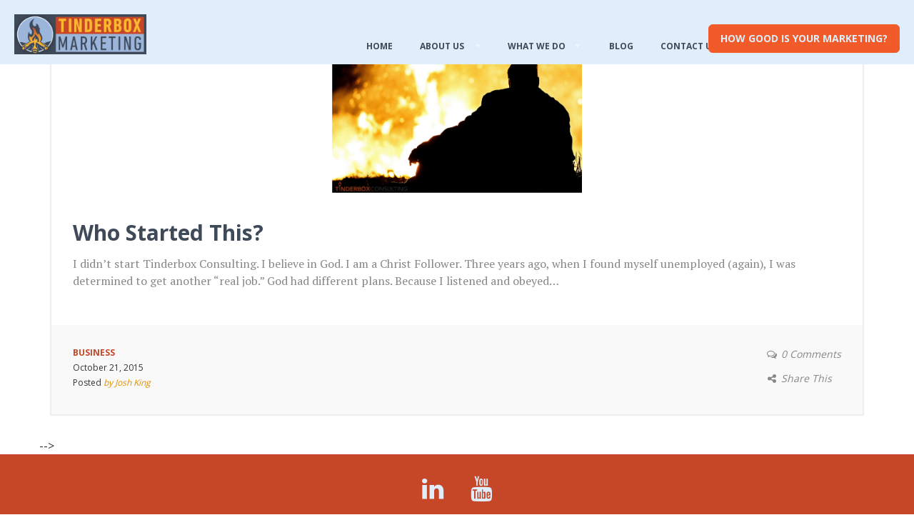

--- FILE ---
content_type: text/html; charset=UTF-8
request_url: https://tinderbox.marketing/tag/god/
body_size: 13059
content:
<!DOCTYPE html>
<!--[if lt IE 7 ]><html class="ie ie6" lang="en-US"> <![endif]-->
<!--[if IE 7 ]><html class="ie ie7" lang="en-US"> <![endif]-->
<!--[if IE 8 ]><html class="ie ie8" lang="en-US"> <![endif]-->
<!--[if (gte IE 9)|!(IE)]><!--><html lang="en-US" > <!--<![endif]-->

<head>
<meta charset="UTF-8">
<!--[if ie]><meta http-equiv='X-UA-Compatible' content="IE=edge,IE=9,IE=8,chrome=1" /><![endif]-->

<title>God Archives - Tinderbox Marketing</title>

<meta name="viewport" content="width=device-width, initial-scale=1.0, maximum-scale=1.0, user-scalable=no" />


<!-- [BEGIN] Metadata added via All-Meta-Tags plugin by Space X-Chimp ( https://www.spacexchimp.com ) -->
<meta name='p:domain_verify' content='013f1a4317312e5552c1658305b4a43f' />
<!-- [END] Metadata added via All-Meta-Tags plugin by Space X-Chimp ( https://www.spacexchimp.com ) -->

<meta name='robots' content='index, follow, max-image-preview:large, max-snippet:-1, max-video-preview:-1' />
	<style>img:is([sizes="auto" i], [sizes^="auto," i]) { contain-intrinsic-size: 3000px 1500px }</style>
	
	<!-- This site is optimized with the Yoast SEO plugin v23.9 - https://yoast.com/wordpress/plugins/seo/ -->
	<title>God Archives - Tinderbox Marketing</title>
	<link rel="canonical" href="https://tinderbox.marketing/tag/god/" />
	<meta property="og:locale" content="en_US" />
	<meta property="og:type" content="article" />
	<meta property="og:title" content="God Archives - Tinderbox Marketing" />
	<meta property="og:url" content="https://tinderbox.marketing/tag/god/" />
	<meta property="og:site_name" content="Tinderbox Marketing" />
	<meta name="twitter:card" content="summary_large_image" />
	<script type="application/ld+json" class="yoast-schema-graph">{"@context":"https://schema.org","@graph":[{"@type":"CollectionPage","@id":"https://tinderbox.marketing/tag/god/","url":"https://tinderbox.marketing/tag/god/","name":"God Archives - Tinderbox Marketing","isPartOf":{"@id":"https://tinderbox.marketing/#website"},"primaryImageOfPage":{"@id":"https://tinderbox.marketing/tag/god/#primaryimage"},"image":{"@id":"https://tinderbox.marketing/tag/god/#primaryimage"},"thumbnailUrl":"https://tinderbox.marketing/wp-content/uploads/2017/01/whostartedthis-.jpg","breadcrumb":{"@id":"https://tinderbox.marketing/tag/god/#breadcrumb"},"inLanguage":"en-US"},{"@type":"ImageObject","inLanguage":"en-US","@id":"https://tinderbox.marketing/tag/god/#primaryimage","url":"https://tinderbox.marketing/wp-content/uploads/2017/01/whostartedthis-.jpg","contentUrl":"https://tinderbox.marketing/wp-content/uploads/2017/01/whostartedthis-.jpg","width":1658,"height":1105},{"@type":"BreadcrumbList","@id":"https://tinderbox.marketing/tag/god/#breadcrumb","itemListElement":[{"@type":"ListItem","position":1,"name":"Home","item":"https://tinderbox.marketing/"},{"@type":"ListItem","position":2,"name":"God"}]},{"@type":"WebSite","@id":"https://tinderbox.marketing/#website","url":"https://tinderbox.marketing/","name":"Tinderbox Marketing","description":"Ignite Your Business Marketing","potentialAction":[{"@type":"SearchAction","target":{"@type":"EntryPoint","urlTemplate":"https://tinderbox.marketing/?s={search_term_string}"},"query-input":{"@type":"PropertyValueSpecification","valueRequired":true,"valueName":"search_term_string"}}],"inLanguage":"en-US"}]}</script>
	<!-- / Yoast SEO plugin. -->


<link rel='dns-prefetch' href='//secure.gravatar.com' />
<link rel='dns-prefetch' href='//stats.wp.com' />
<link rel='dns-prefetch' href='//fonts.googleapis.com' />
<link rel='dns-prefetch' href='//v0.wordpress.com' />
<link rel="alternate" type="application/rss+xml" title="Tinderbox Marketing &raquo; Feed" href="https://tinderbox.marketing/feed/" />
<link rel="alternate" type="application/rss+xml" title="Tinderbox Marketing &raquo; Comments Feed" href="https://tinderbox.marketing/comments/feed/" />
<link rel="alternate" type="application/rss+xml" title="Tinderbox Marketing &raquo; God Tag Feed" href="https://tinderbox.marketing/tag/god/feed/" />
		<!-- This site uses the Google Analytics by MonsterInsights plugin v9.2.2 - Using Analytics tracking - https://www.monsterinsights.com/ -->
							<script src="//www.googletagmanager.com/gtag/js?id=G-R4RYSYQE6C"  data-cfasync="false" data-wpfc-render="false" type="text/javascript" async></script>
			<script data-cfasync="false" data-wpfc-render="false" type="text/javascript">
				var mi_version = '9.2.2';
				var mi_track_user = true;
				var mi_no_track_reason = '';
								var MonsterInsightsDefaultLocations = {"page_location":"https:\/\/tinderbox.marketing\/tag\/god\/"};
				if ( typeof MonsterInsightsPrivacyGuardFilter === 'function' ) {
					var MonsterInsightsLocations = (typeof MonsterInsightsExcludeQuery === 'object') ? MonsterInsightsPrivacyGuardFilter( MonsterInsightsExcludeQuery ) : MonsterInsightsPrivacyGuardFilter( MonsterInsightsDefaultLocations );
				} else {
					var MonsterInsightsLocations = (typeof MonsterInsightsExcludeQuery === 'object') ? MonsterInsightsExcludeQuery : MonsterInsightsDefaultLocations;
				}

								var disableStrs = [
										'ga-disable-G-R4RYSYQE6C',
									];

				/* Function to detect opted out users */
				function __gtagTrackerIsOptedOut() {
					for (var index = 0; index < disableStrs.length; index++) {
						if (document.cookie.indexOf(disableStrs[index] + '=true') > -1) {
							return true;
						}
					}

					return false;
				}

				/* Disable tracking if the opt-out cookie exists. */
				if (__gtagTrackerIsOptedOut()) {
					for (var index = 0; index < disableStrs.length; index++) {
						window[disableStrs[index]] = true;
					}
				}

				/* Opt-out function */
				function __gtagTrackerOptout() {
					for (var index = 0; index < disableStrs.length; index++) {
						document.cookie = disableStrs[index] + '=true; expires=Thu, 31 Dec 2099 23:59:59 UTC; path=/';
						window[disableStrs[index]] = true;
					}
				}

				if ('undefined' === typeof gaOptout) {
					function gaOptout() {
						__gtagTrackerOptout();
					}
				}
								window.dataLayer = window.dataLayer || [];

				window.MonsterInsightsDualTracker = {
					helpers: {},
					trackers: {},
				};
				if (mi_track_user) {
					function __gtagDataLayer() {
						dataLayer.push(arguments);
					}

					function __gtagTracker(type, name, parameters) {
						if (!parameters) {
							parameters = {};
						}

						if (parameters.send_to) {
							__gtagDataLayer.apply(null, arguments);
							return;
						}

						if (type === 'event') {
														parameters.send_to = monsterinsights_frontend.v4_id;
							var hookName = name;
							if (typeof parameters['event_category'] !== 'undefined') {
								hookName = parameters['event_category'] + ':' + name;
							}

							if (typeof MonsterInsightsDualTracker.trackers[hookName] !== 'undefined') {
								MonsterInsightsDualTracker.trackers[hookName](parameters);
							} else {
								__gtagDataLayer('event', name, parameters);
							}
							
						} else {
							__gtagDataLayer.apply(null, arguments);
						}
					}

					__gtagTracker('js', new Date());
					__gtagTracker('set', {
						'developer_id.dZGIzZG': true,
											});
					if ( MonsterInsightsLocations.page_location ) {
						__gtagTracker('set', MonsterInsightsLocations);
					}
										__gtagTracker('config', 'G-R4RYSYQE6C', {"forceSSL":"true","anonymize_ip":"true"} );
															window.gtag = __gtagTracker;										(function () {
						/* https://developers.google.com/analytics/devguides/collection/analyticsjs/ */
						/* ga and __gaTracker compatibility shim. */
						var noopfn = function () {
							return null;
						};
						var newtracker = function () {
							return new Tracker();
						};
						var Tracker = function () {
							return null;
						};
						var p = Tracker.prototype;
						p.get = noopfn;
						p.set = noopfn;
						p.send = function () {
							var args = Array.prototype.slice.call(arguments);
							args.unshift('send');
							__gaTracker.apply(null, args);
						};
						var __gaTracker = function () {
							var len = arguments.length;
							if (len === 0) {
								return;
							}
							var f = arguments[len - 1];
							if (typeof f !== 'object' || f === null || typeof f.hitCallback !== 'function') {
								if ('send' === arguments[0]) {
									var hitConverted, hitObject = false, action;
									if ('event' === arguments[1]) {
										if ('undefined' !== typeof arguments[3]) {
											hitObject = {
												'eventAction': arguments[3],
												'eventCategory': arguments[2],
												'eventLabel': arguments[4],
												'value': arguments[5] ? arguments[5] : 1,
											}
										}
									}
									if ('pageview' === arguments[1]) {
										if ('undefined' !== typeof arguments[2]) {
											hitObject = {
												'eventAction': 'page_view',
												'page_path': arguments[2],
											}
										}
									}
									if (typeof arguments[2] === 'object') {
										hitObject = arguments[2];
									}
									if (typeof arguments[5] === 'object') {
										Object.assign(hitObject, arguments[5]);
									}
									if ('undefined' !== typeof arguments[1].hitType) {
										hitObject = arguments[1];
										if ('pageview' === hitObject.hitType) {
											hitObject.eventAction = 'page_view';
										}
									}
									if (hitObject) {
										action = 'timing' === arguments[1].hitType ? 'timing_complete' : hitObject.eventAction;
										hitConverted = mapArgs(hitObject);
										__gtagTracker('event', action, hitConverted);
									}
								}
								return;
							}

							function mapArgs(args) {
								var arg, hit = {};
								var gaMap = {
									'eventCategory': 'event_category',
									'eventAction': 'event_action',
									'eventLabel': 'event_label',
									'eventValue': 'event_value',
									'nonInteraction': 'non_interaction',
									'timingCategory': 'event_category',
									'timingVar': 'name',
									'timingValue': 'value',
									'timingLabel': 'event_label',
									'page': 'page_path',
									'location': 'page_location',
									'title': 'page_title',
									'referrer' : 'page_referrer',
								};
								for (arg in args) {
																		if (!(!args.hasOwnProperty(arg) || !gaMap.hasOwnProperty(arg))) {
										hit[gaMap[arg]] = args[arg];
									} else {
										hit[arg] = args[arg];
									}
								}
								return hit;
							}

							try {
								f.hitCallback();
							} catch (ex) {
							}
						};
						__gaTracker.create = newtracker;
						__gaTracker.getByName = newtracker;
						__gaTracker.getAll = function () {
							return [];
						};
						__gaTracker.remove = noopfn;
						__gaTracker.loaded = true;
						window['__gaTracker'] = __gaTracker;
					})();
									} else {
										console.log("");
					(function () {
						function __gtagTracker() {
							return null;
						}

						window['__gtagTracker'] = __gtagTracker;
						window['gtag'] = __gtagTracker;
					})();
									}
			</script>
				<!-- / Google Analytics by MonsterInsights -->
		<script type="text/javascript">
/* <![CDATA[ */
window._wpemojiSettings = {"baseUrl":"https:\/\/s.w.org\/images\/core\/emoji\/16.0.1\/72x72\/","ext":".png","svgUrl":"https:\/\/s.w.org\/images\/core\/emoji\/16.0.1\/svg\/","svgExt":".svg","source":{"concatemoji":"https:\/\/tinderbox.marketing\/wp-includes\/js\/wp-emoji-release.min.js?ver=6.8.3"}};
/*! This file is auto-generated */
!function(s,n){var o,i,e;function c(e){try{var t={supportTests:e,timestamp:(new Date).valueOf()};sessionStorage.setItem(o,JSON.stringify(t))}catch(e){}}function p(e,t,n){e.clearRect(0,0,e.canvas.width,e.canvas.height),e.fillText(t,0,0);var t=new Uint32Array(e.getImageData(0,0,e.canvas.width,e.canvas.height).data),a=(e.clearRect(0,0,e.canvas.width,e.canvas.height),e.fillText(n,0,0),new Uint32Array(e.getImageData(0,0,e.canvas.width,e.canvas.height).data));return t.every(function(e,t){return e===a[t]})}function u(e,t){e.clearRect(0,0,e.canvas.width,e.canvas.height),e.fillText(t,0,0);for(var n=e.getImageData(16,16,1,1),a=0;a<n.data.length;a++)if(0!==n.data[a])return!1;return!0}function f(e,t,n,a){switch(t){case"flag":return n(e,"\ud83c\udff3\ufe0f\u200d\u26a7\ufe0f","\ud83c\udff3\ufe0f\u200b\u26a7\ufe0f")?!1:!n(e,"\ud83c\udde8\ud83c\uddf6","\ud83c\udde8\u200b\ud83c\uddf6")&&!n(e,"\ud83c\udff4\udb40\udc67\udb40\udc62\udb40\udc65\udb40\udc6e\udb40\udc67\udb40\udc7f","\ud83c\udff4\u200b\udb40\udc67\u200b\udb40\udc62\u200b\udb40\udc65\u200b\udb40\udc6e\u200b\udb40\udc67\u200b\udb40\udc7f");case"emoji":return!a(e,"\ud83e\udedf")}return!1}function g(e,t,n,a){var r="undefined"!=typeof WorkerGlobalScope&&self instanceof WorkerGlobalScope?new OffscreenCanvas(300,150):s.createElement("canvas"),o=r.getContext("2d",{willReadFrequently:!0}),i=(o.textBaseline="top",o.font="600 32px Arial",{});return e.forEach(function(e){i[e]=t(o,e,n,a)}),i}function t(e){var t=s.createElement("script");t.src=e,t.defer=!0,s.head.appendChild(t)}"undefined"!=typeof Promise&&(o="wpEmojiSettingsSupports",i=["flag","emoji"],n.supports={everything:!0,everythingExceptFlag:!0},e=new Promise(function(e){s.addEventListener("DOMContentLoaded",e,{once:!0})}),new Promise(function(t){var n=function(){try{var e=JSON.parse(sessionStorage.getItem(o));if("object"==typeof e&&"number"==typeof e.timestamp&&(new Date).valueOf()<e.timestamp+604800&&"object"==typeof e.supportTests)return e.supportTests}catch(e){}return null}();if(!n){if("undefined"!=typeof Worker&&"undefined"!=typeof OffscreenCanvas&&"undefined"!=typeof URL&&URL.createObjectURL&&"undefined"!=typeof Blob)try{var e="postMessage("+g.toString()+"("+[JSON.stringify(i),f.toString(),p.toString(),u.toString()].join(",")+"));",a=new Blob([e],{type:"text/javascript"}),r=new Worker(URL.createObjectURL(a),{name:"wpTestEmojiSupports"});return void(r.onmessage=function(e){c(n=e.data),r.terminate(),t(n)})}catch(e){}c(n=g(i,f,p,u))}t(n)}).then(function(e){for(var t in e)n.supports[t]=e[t],n.supports.everything=n.supports.everything&&n.supports[t],"flag"!==t&&(n.supports.everythingExceptFlag=n.supports.everythingExceptFlag&&n.supports[t]);n.supports.everythingExceptFlag=n.supports.everythingExceptFlag&&!n.supports.flag,n.DOMReady=!1,n.readyCallback=function(){n.DOMReady=!0}}).then(function(){return e}).then(function(){var e;n.supports.everything||(n.readyCallback(),(e=n.source||{}).concatemoji?t(e.concatemoji):e.wpemoji&&e.twemoji&&(t(e.twemoji),t(e.wpemoji)))}))}((window,document),window._wpemojiSettings);
/* ]]> */
</script>
<style id='wp-emoji-styles-inline-css' type='text/css'>

	img.wp-smiley, img.emoji {
		display: inline !important;
		border: none !important;
		box-shadow: none !important;
		height: 1em !important;
		width: 1em !important;
		margin: 0 0.07em !important;
		vertical-align: -0.1em !important;
		background: none !important;
		padding: 0 !important;
	}
</style>
<link rel='stylesheet' id='wp-block-library-css' href='https://tinderbox.marketing/wp-includes/css/dist/block-library/style.min.css?ver=6.8.3' type='text/css' media='all' />
<style id='classic-theme-styles-inline-css' type='text/css'>
/*! This file is auto-generated */
.wp-block-button__link{color:#fff;background-color:#32373c;border-radius:9999px;box-shadow:none;text-decoration:none;padding:calc(.667em + 2px) calc(1.333em + 2px);font-size:1.125em}.wp-block-file__button{background:#32373c;color:#fff;text-decoration:none}
</style>
<link rel='stylesheet' id='mediaelement-css' href='https://tinderbox.marketing/wp-includes/js/mediaelement/mediaelementplayer-legacy.min.css?ver=4.2.17' type='text/css' media='all' />
<link rel='stylesheet' id='wp-mediaelement-css' href='https://tinderbox.marketing/wp-includes/js/mediaelement/wp-mediaelement.min.css?ver=6.8.3' type='text/css' media='all' />
<style id='jetpack-sharing-buttons-style-inline-css' type='text/css'>
.jetpack-sharing-buttons__services-list{display:flex;flex-direction:row;flex-wrap:wrap;gap:0;list-style-type:none;margin:5px;padding:0}.jetpack-sharing-buttons__services-list.has-small-icon-size{font-size:12px}.jetpack-sharing-buttons__services-list.has-normal-icon-size{font-size:16px}.jetpack-sharing-buttons__services-list.has-large-icon-size{font-size:24px}.jetpack-sharing-buttons__services-list.has-huge-icon-size{font-size:36px}@media print{.jetpack-sharing-buttons__services-list{display:none!important}}.editor-styles-wrapper .wp-block-jetpack-sharing-buttons{gap:0;padding-inline-start:0}ul.jetpack-sharing-buttons__services-list.has-background{padding:1.25em 2.375em}
</style>
<style id='global-styles-inline-css' type='text/css'>
:root{--wp--preset--aspect-ratio--square: 1;--wp--preset--aspect-ratio--4-3: 4/3;--wp--preset--aspect-ratio--3-4: 3/4;--wp--preset--aspect-ratio--3-2: 3/2;--wp--preset--aspect-ratio--2-3: 2/3;--wp--preset--aspect-ratio--16-9: 16/9;--wp--preset--aspect-ratio--9-16: 9/16;--wp--preset--color--black: #000000;--wp--preset--color--cyan-bluish-gray: #abb8c3;--wp--preset--color--white: #ffffff;--wp--preset--color--pale-pink: #f78da7;--wp--preset--color--vivid-red: #cf2e2e;--wp--preset--color--luminous-vivid-orange: #ff6900;--wp--preset--color--luminous-vivid-amber: #fcb900;--wp--preset--color--light-green-cyan: #7bdcb5;--wp--preset--color--vivid-green-cyan: #00d084;--wp--preset--color--pale-cyan-blue: #8ed1fc;--wp--preset--color--vivid-cyan-blue: #0693e3;--wp--preset--color--vivid-purple: #9b51e0;--wp--preset--gradient--vivid-cyan-blue-to-vivid-purple: linear-gradient(135deg,rgba(6,147,227,1) 0%,rgb(155,81,224) 100%);--wp--preset--gradient--light-green-cyan-to-vivid-green-cyan: linear-gradient(135deg,rgb(122,220,180) 0%,rgb(0,208,130) 100%);--wp--preset--gradient--luminous-vivid-amber-to-luminous-vivid-orange: linear-gradient(135deg,rgba(252,185,0,1) 0%,rgba(255,105,0,1) 100%);--wp--preset--gradient--luminous-vivid-orange-to-vivid-red: linear-gradient(135deg,rgba(255,105,0,1) 0%,rgb(207,46,46) 100%);--wp--preset--gradient--very-light-gray-to-cyan-bluish-gray: linear-gradient(135deg,rgb(238,238,238) 0%,rgb(169,184,195) 100%);--wp--preset--gradient--cool-to-warm-spectrum: linear-gradient(135deg,rgb(74,234,220) 0%,rgb(151,120,209) 20%,rgb(207,42,186) 40%,rgb(238,44,130) 60%,rgb(251,105,98) 80%,rgb(254,248,76) 100%);--wp--preset--gradient--blush-light-purple: linear-gradient(135deg,rgb(255,206,236) 0%,rgb(152,150,240) 100%);--wp--preset--gradient--blush-bordeaux: linear-gradient(135deg,rgb(254,205,165) 0%,rgb(254,45,45) 50%,rgb(107,0,62) 100%);--wp--preset--gradient--luminous-dusk: linear-gradient(135deg,rgb(255,203,112) 0%,rgb(199,81,192) 50%,rgb(65,88,208) 100%);--wp--preset--gradient--pale-ocean: linear-gradient(135deg,rgb(255,245,203) 0%,rgb(182,227,212) 50%,rgb(51,167,181) 100%);--wp--preset--gradient--electric-grass: linear-gradient(135deg,rgb(202,248,128) 0%,rgb(113,206,126) 100%);--wp--preset--gradient--midnight: linear-gradient(135deg,rgb(2,3,129) 0%,rgb(40,116,252) 100%);--wp--preset--font-size--small: 13px;--wp--preset--font-size--medium: 20px;--wp--preset--font-size--large: 36px;--wp--preset--font-size--x-large: 42px;--wp--preset--spacing--20: 0.44rem;--wp--preset--spacing--30: 0.67rem;--wp--preset--spacing--40: 1rem;--wp--preset--spacing--50: 1.5rem;--wp--preset--spacing--60: 2.25rem;--wp--preset--spacing--70: 3.38rem;--wp--preset--spacing--80: 5.06rem;--wp--preset--shadow--natural: 6px 6px 9px rgba(0, 0, 0, 0.2);--wp--preset--shadow--deep: 12px 12px 50px rgba(0, 0, 0, 0.4);--wp--preset--shadow--sharp: 6px 6px 0px rgba(0, 0, 0, 0.2);--wp--preset--shadow--outlined: 6px 6px 0px -3px rgba(255, 255, 255, 1), 6px 6px rgba(0, 0, 0, 1);--wp--preset--shadow--crisp: 6px 6px 0px rgba(0, 0, 0, 1);}:where(.is-layout-flex){gap: 0.5em;}:where(.is-layout-grid){gap: 0.5em;}body .is-layout-flex{display: flex;}.is-layout-flex{flex-wrap: wrap;align-items: center;}.is-layout-flex > :is(*, div){margin: 0;}body .is-layout-grid{display: grid;}.is-layout-grid > :is(*, div){margin: 0;}:where(.wp-block-columns.is-layout-flex){gap: 2em;}:where(.wp-block-columns.is-layout-grid){gap: 2em;}:where(.wp-block-post-template.is-layout-flex){gap: 1.25em;}:where(.wp-block-post-template.is-layout-grid){gap: 1.25em;}.has-black-color{color: var(--wp--preset--color--black) !important;}.has-cyan-bluish-gray-color{color: var(--wp--preset--color--cyan-bluish-gray) !important;}.has-white-color{color: var(--wp--preset--color--white) !important;}.has-pale-pink-color{color: var(--wp--preset--color--pale-pink) !important;}.has-vivid-red-color{color: var(--wp--preset--color--vivid-red) !important;}.has-luminous-vivid-orange-color{color: var(--wp--preset--color--luminous-vivid-orange) !important;}.has-luminous-vivid-amber-color{color: var(--wp--preset--color--luminous-vivid-amber) !important;}.has-light-green-cyan-color{color: var(--wp--preset--color--light-green-cyan) !important;}.has-vivid-green-cyan-color{color: var(--wp--preset--color--vivid-green-cyan) !important;}.has-pale-cyan-blue-color{color: var(--wp--preset--color--pale-cyan-blue) !important;}.has-vivid-cyan-blue-color{color: var(--wp--preset--color--vivid-cyan-blue) !important;}.has-vivid-purple-color{color: var(--wp--preset--color--vivid-purple) !important;}.has-black-background-color{background-color: var(--wp--preset--color--black) !important;}.has-cyan-bluish-gray-background-color{background-color: var(--wp--preset--color--cyan-bluish-gray) !important;}.has-white-background-color{background-color: var(--wp--preset--color--white) !important;}.has-pale-pink-background-color{background-color: var(--wp--preset--color--pale-pink) !important;}.has-vivid-red-background-color{background-color: var(--wp--preset--color--vivid-red) !important;}.has-luminous-vivid-orange-background-color{background-color: var(--wp--preset--color--luminous-vivid-orange) !important;}.has-luminous-vivid-amber-background-color{background-color: var(--wp--preset--color--luminous-vivid-amber) !important;}.has-light-green-cyan-background-color{background-color: var(--wp--preset--color--light-green-cyan) !important;}.has-vivid-green-cyan-background-color{background-color: var(--wp--preset--color--vivid-green-cyan) !important;}.has-pale-cyan-blue-background-color{background-color: var(--wp--preset--color--pale-cyan-blue) !important;}.has-vivid-cyan-blue-background-color{background-color: var(--wp--preset--color--vivid-cyan-blue) !important;}.has-vivid-purple-background-color{background-color: var(--wp--preset--color--vivid-purple) !important;}.has-black-border-color{border-color: var(--wp--preset--color--black) !important;}.has-cyan-bluish-gray-border-color{border-color: var(--wp--preset--color--cyan-bluish-gray) !important;}.has-white-border-color{border-color: var(--wp--preset--color--white) !important;}.has-pale-pink-border-color{border-color: var(--wp--preset--color--pale-pink) !important;}.has-vivid-red-border-color{border-color: var(--wp--preset--color--vivid-red) !important;}.has-luminous-vivid-orange-border-color{border-color: var(--wp--preset--color--luminous-vivid-orange) !important;}.has-luminous-vivid-amber-border-color{border-color: var(--wp--preset--color--luminous-vivid-amber) !important;}.has-light-green-cyan-border-color{border-color: var(--wp--preset--color--light-green-cyan) !important;}.has-vivid-green-cyan-border-color{border-color: var(--wp--preset--color--vivid-green-cyan) !important;}.has-pale-cyan-blue-border-color{border-color: var(--wp--preset--color--pale-cyan-blue) !important;}.has-vivid-cyan-blue-border-color{border-color: var(--wp--preset--color--vivid-cyan-blue) !important;}.has-vivid-purple-border-color{border-color: var(--wp--preset--color--vivid-purple) !important;}.has-vivid-cyan-blue-to-vivid-purple-gradient-background{background: var(--wp--preset--gradient--vivid-cyan-blue-to-vivid-purple) !important;}.has-light-green-cyan-to-vivid-green-cyan-gradient-background{background: var(--wp--preset--gradient--light-green-cyan-to-vivid-green-cyan) !important;}.has-luminous-vivid-amber-to-luminous-vivid-orange-gradient-background{background: var(--wp--preset--gradient--luminous-vivid-amber-to-luminous-vivid-orange) !important;}.has-luminous-vivid-orange-to-vivid-red-gradient-background{background: var(--wp--preset--gradient--luminous-vivid-orange-to-vivid-red) !important;}.has-very-light-gray-to-cyan-bluish-gray-gradient-background{background: var(--wp--preset--gradient--very-light-gray-to-cyan-bluish-gray) !important;}.has-cool-to-warm-spectrum-gradient-background{background: var(--wp--preset--gradient--cool-to-warm-spectrum) !important;}.has-blush-light-purple-gradient-background{background: var(--wp--preset--gradient--blush-light-purple) !important;}.has-blush-bordeaux-gradient-background{background: var(--wp--preset--gradient--blush-bordeaux) !important;}.has-luminous-dusk-gradient-background{background: var(--wp--preset--gradient--luminous-dusk) !important;}.has-pale-ocean-gradient-background{background: var(--wp--preset--gradient--pale-ocean) !important;}.has-electric-grass-gradient-background{background: var(--wp--preset--gradient--electric-grass) !important;}.has-midnight-gradient-background{background: var(--wp--preset--gradient--midnight) !important;}.has-small-font-size{font-size: var(--wp--preset--font-size--small) !important;}.has-medium-font-size{font-size: var(--wp--preset--font-size--medium) !important;}.has-large-font-size{font-size: var(--wp--preset--font-size--large) !important;}.has-x-large-font-size{font-size: var(--wp--preset--font-size--x-large) !important;}
:where(.wp-block-post-template.is-layout-flex){gap: 1.25em;}:where(.wp-block-post-template.is-layout-grid){gap: 1.25em;}
:where(.wp-block-columns.is-layout-flex){gap: 2em;}:where(.wp-block-columns.is-layout-grid){gap: 2em;}
:root :where(.wp-block-pullquote){font-size: 1.5em;line-height: 1.6;}
</style>
<link rel='stylesheet' id='batakoo-bootstrap-css' href='https://tinderbox.marketing/wp-content/themes/batakoo/css/bootstrap.min.css' type='text/css' media='all' />
<link rel='stylesheet' id='batakoo-plugin-css-css' href='https://tinderbox.marketing/wp-content/themes/batakoo/css/plugin.css' type='text/css' media='all' />
<link rel='stylesheet' id='batakoo-style-css' href='https://tinderbox.marketing/wp-content/themes/batakoo-child/style.css?ver=6.8.3' type='text/css' media='all' />
<link rel='stylesheet' id='batakoo-font-css' href='https://tinderbox.marketing/wp-content/themes/batakoo/css/font.css' type='text/css' media='all' />
<link rel='stylesheet' id='wpgform-css-css' href='https://tinderbox.marketing/wp-content/plugins/wpgform/css/wpgform.css?ver=6.8.3' type='text/css' media='all' />
<link rel='stylesheet' id='redux-google-fonts-css' href='https://fonts.googleapis.com/css?family=Open+Sans%3A400%2C700%7CPT+Serif%3A400&#038;ver=1732141941' type='text/css' media='all' />
<script type="text/javascript" src="https://tinderbox.marketing/wp-includes/js/jquery/jquery.min.js?ver=3.7.1" id="jquery-core-js"></script>
<script type="text/javascript" src="https://tinderbox.marketing/wp-includes/js/jquery/jquery-migrate.min.js?ver=3.4.1" id="jquery-migrate-js"></script>
<script type="text/javascript" src="https://tinderbox.marketing/wp-content/plugins/google-analytics-for-wordpress/assets/js/frontend-gtag.min.js?ver=9.2.2" id="monsterinsights-frontend-script-js" async="async" data-wp-strategy="async"></script>
<script data-cfasync="false" data-wpfc-render="false" type="text/javascript" id='monsterinsights-frontend-script-js-extra'>/* <![CDATA[ */
var monsterinsights_frontend = {"js_events_tracking":"true","download_extensions":"doc,pdf,ppt,zip,xls,docx,pptx,xlsx","inbound_paths":"[]","home_url":"https:\/\/tinderbox.marketing","hash_tracking":"false","v4_id":"G-R4RYSYQE6C"};/* ]]> */
</script>
<script type="text/javascript" src="https://tinderbox.marketing/wp-content/themes/batakoo/js/modernizr.js?ver=6.8.3" id="batakoo-modernizr-js"></script>
<script type="text/javascript" src="https://tinderbox.marketing/wp-content/themes/batakoo/js/respond.js?ver=6.8.3" id="batakoo-respond-js"></script>
<link rel="https://api.w.org/" href="https://tinderbox.marketing/wp-json/" /><link rel="alternate" title="JSON" type="application/json" href="https://tinderbox.marketing/wp-json/wp/v2/tags/293" /><link rel="EditURI" type="application/rsd+xml" title="RSD" href="https://tinderbox.marketing/xmlrpc.php?rsd" />
	<style>img#wpstats{display:none}</style>
		<link rel="apple-touch-icon" sizes="57x57" href="/wp-content/uploads/fbrfg/apple-touch-icon-57x57.png">
<link rel="apple-touch-icon" sizes="60x60" href="/wp-content/uploads/fbrfg/apple-touch-icon-60x60.png">
<link rel="apple-touch-icon" sizes="72x72" href="/wp-content/uploads/fbrfg/apple-touch-icon-72x72.png">
<link rel="apple-touch-icon" sizes="76x76" href="/wp-content/uploads/fbrfg/apple-touch-icon-76x76.png">
<link rel="apple-touch-icon" sizes="114x114" href="/wp-content/uploads/fbrfg/apple-touch-icon-114x114.png">
<link rel="apple-touch-icon" sizes="120x120" href="/wp-content/uploads/fbrfg/apple-touch-icon-120x120.png">
<link rel="apple-touch-icon" sizes="144x144" href="/wp-content/uploads/fbrfg/apple-touch-icon-144x144.png">
<link rel="apple-touch-icon" sizes="152x152" href="/wp-content/uploads/fbrfg/apple-touch-icon-152x152.png">
<link rel="apple-touch-icon" sizes="180x180" href="/wp-content/uploads/fbrfg/apple-touch-icon-180x180.png">
<link rel="icon" type="image/png" href="/wp-content/uploads/fbrfg/favicon-32x32.png" sizes="32x32">
<link rel="icon" type="image/png" href="/wp-content/uploads/fbrfg/android-chrome-192x192.png" sizes="192x192">
<link rel="icon" type="image/png" href="/wp-content/uploads/fbrfg/favicon-96x96.png" sizes="96x96">
<link rel="icon" type="image/png" href="/wp-content/uploads/fbrfg/favicon-16x16.png" sizes="16x16">
<link rel="manifest" href="/wp-content/uploads/fbrfg/manifest.json">
<link rel="shortcut icon" href="/wp-content/uploads/fbrfg/favicon.ico">
<meta name="msapplication-TileColor" content="#da532c">
<meta name="msapplication-TileImage" content="/wp-content/uploads/fbrfg/mstile-144x144.png">
<meta name="msapplication-config" content="/wp-content/uploads/fbrfg/browserconfig.xml">
<meta name="theme-color" content="#ffffff"><style type="text/css">.site-header, .scroll-run .site-header{background-color:#dfeefa}.site-navigation li a{color:#3f4a59}.site-navigation li ul, .site-navigation li:hover > a{background-color:#9bb6d8}.site-navigation li ul li a{border-left-color:#9bb6d8}.site-navigation li ul li a:hover{border-color:#f15a29}.small-icon i{color:#f15a29}.small-icon{border-color:#f15a29}.col-service h4{color:#dfeefa}.small-icon-text p{color:#9bb6d8}.aq-block-batakoo_about_block .home-title{color:#dfeefa}.aq-block-batakoo_about_block .btn-default{border-color:#dfeefa}.aq-block-batakoo_about_block .home-title, .aq-block-batakoo_about_block .btn-default:hover{border-color:#f15a29}.aq-block-batakoo_about_block p{color:#9bb6d8}.contact-hero{background-color:#3f4a59}.contact-hero p{color:#dfeefa}.home-title .wrap-1:before, .widget-title .wrap-1:before{background-color:#f15a29}.home-title, .widget-title{color:#3f4a59}.testimonial-item .context, .testimonial-item .flex-direction-nav a{color:#dfeefa}.testimonial-item .flex-control-paging li a.flex-active{background-color:#dfeefa}.testimonial-item .flex-control-paging li a{border-color:#dfeefa}.aq-block-batakoo_services_block .filter{background-color:#3f4a59}.aq-block-batakoo_services_block .filter ul span{color:#3f4a59}.aq-block-batakoo_services_block .filter ul li:hover, .aq-block-batakoo_services_block .filter ul li.active{background-color:#f15a29}.service .info .title, .service .info p{color:#3f4a59}ul#options li a.selected, ul#options li a:hover{background-color:#3f4a59}ul#options li a{color:#3f4a59}ul#options li a.selected, ul#options li a:hover{color:#dfeefa}.foliobox{background:#c64727}.foliobox figcaption, .foliobox .foltitle a, .foliobox .goto{color:#dfeefa}.foliobox .goto, .foliobox figcaption::before{border-color:#dfeefa}.entry-title a, #secondary .widget ul li a{color:#3f4a59}.entry-title a:hover, #secondary .widget ul li a:hover{color:#c64727}.content-area p, .entry-meta .comment-link .comment-number, .entry-meta div.social-shares a, .entry-meta div.comment-link, .entry-meta div.social-shares{color:#878787}.cat-links a, #secondary .post-category a{color:#c64727}.cat-links a:hover, #secondary .post-category a:hover{color:#c64727}.pagination > .active > a, .pagination > .active > a:hover, .pagination > .active > a:focus, .pagination > .active > span, .pagination > .active > span:hover, .pagination > .active > span:focus{color:#dfeefa}.pagination > li > a, .pagination > li > span{background-color:#dfeefa}.pagination > .active > a, .pagination > .active > a:hover, .pagination > .active > a:focus, .pagination > .active > span, .pagination > .active > span:hover, .pagination > .active > span:focus{background-color:#c64727}.pagination > .active > a, .pagination > .active > a:hover, .pagination > .active > a:focus, .pagination > .active > span, .pagination > .active > span:hover, .pagination > .active > span:focus{border-color:#c64727}.pagination > li > a, .pagination > li > span, .pagination > li > a:hover, .pagination > li > a:focus, .pagination > li > span:hover, .pagination > li > span:focus{color:#c64727}.pagination > li > a:hover, .pagination > li > a:focus, .pagination > li > span:hover, .pagination > li > span:focus{background-color:#eeeeee}.post.format-quote blockquote, .format-quote.search-result blockquote{background-color:#3f4a59}.post.format-quote blockquote, .format-quote.search-result blockquote{color:#dfeefa}.btn-default, .comment-respond .submit, .contact .wpcf7-submit{background-color:#f15a29}.btn-default, .comment-respond .submit, .contact .wpcf7-submit{border-color:#f15a29}.btn-default, .btn-default:hover, .btn-default:focus, .btn-default.focus, .btn-default:active, .btn-default.active, .open > .btn-default.dropdown-toggle, .comment-respond .submit, .contact .wpcf7-submit{color:#dfeefa}.btn-default:hover, .btn-default:focus, .btn-default.focus, .btn-default:active, .btn-default.active, .open > .btn-default.dropdown-toggle, .comment-respond .submit:hover, .contact .wpcf7-submit:hover{background-color:#9bb6d8}.comment-respond .submit:hover, .contact .wpcf7-submit:hover{border-color:#9bb6d8}.footer-credit{background-color:#c64727}.list-socmed li a{color:#dfeefa}.list-socmed li a:hover{color:#9bb6d8}.footer-credit{color:#dfeefa}</style> <link rel="icon" href="https://tinderbox.marketing/wp-content/uploads/2018/11/cropped-TinderboxMarketing_NewVectors-01-32x32.png" sizes="32x32" />
<link rel="icon" href="https://tinderbox.marketing/wp-content/uploads/2018/11/cropped-TinderboxMarketing_NewVectors-01-192x192.png" sizes="192x192" />
<link rel="apple-touch-icon" href="https://tinderbox.marketing/wp-content/uploads/2018/11/cropped-TinderboxMarketing_NewVectors-01-180x180.png" />
<meta name="msapplication-TileImage" content="https://tinderbox.marketing/wp-content/uploads/2018/11/cropped-TinderboxMarketing_NewVectors-01-270x270.png" />
<style id="sccss">/* Enter Your Custom CSS Here */
.list-socmed{
  font-size: 2.2em;
}

#SocialMediaConsulting,#SalesConsulting,#MarketingProjectManagement{
  color:#fff;
}

#SocialMediaConsulting .home-title,#SalesConsulting .home-title,#MarketingProjectManagement .home-title{
  color: #fff;
}
</style><style type="text/css" title="dynamic-css" class="options-output">body{background-color:transparent;}body{font-family:Open Sans;font-weight:400;font-style:normal;}h1,h2,h3,h4,h5,h6{font-family:Open Sans;font-weight:400;font-style:normal;}.site-navigation li a{font-family:Open Sans;font-weight:700;font-style:normal;}.entry-content{font-family:PT Serif;font-weight:400;font-style:normal;}</style>
</head>

<body class="archive tag tag-god tag-293 wp-theme-batakoo wp-child-theme-batakoo-child">

			<header id="masthead" class="site-header navbar-fixed-top">
    		<div class="header-navigation">
    			<div class="container-fluid">
    				<div class="row">

    				<button type="button" class="navbar-toggle collapsed" data-toggle="collapse" data-target=".site-navigation" aria-expanded="false">
			        	<span class="sr-only">Toggle navigation</span>
			        	<span class="icon-bar"></span>
			        	<span class="icon-bar"></span>
			        	<span class="icon-bar"></span>
			        </button>

    					<div class="logo navbar-brand">
							<a href="/">
                                <img src="/wp-content/uploads/2021/03/Tinderbox_Main.png" class="image-logo large" alt="logo">
                                <img src="/wp-content/uploads/2021/03/Tinderbox_Mobile.png" class="image-logo small" alt="logo">
                                <img src="/wp-content/uploads/2021/03/Tinderbox_Mobile.png" class="image-logo medium" alt="logo">
                            </a>
    					</div><!-- end logo -->

    					<nav id="primary-navigation" class="site-navigation navbar-collapse collapse" role="navigation">
    						<nav class="nav-menu">
    							<ul id="menu-main-menu" class="menu"><li id="menu-item-58" class="menu-item menu-item-type-post_type menu-item-object-page menu-item-home menu-item-58"><a href="https://tinderbox.marketing/">Home</a></li>
<li id="menu-item-4783" class="menu-item menu-item-type-custom menu-item-object-custom menu-item-has-children menu-item-4783"><a href="#">About Us</a>
<ul class="sub-menu">
	<li id="menu-item-13" class="menu-item menu-item-type-post_type menu-item-object-page menu-item-13"><a href="https://tinderbox.marketing/about/">About Tinderbox Marketing</a></li>
	<li id="menu-item-5137" class="menu-item menu-item-type-post_type menu-item-object-page menu-item-5137"><a href="https://tinderbox.marketing/business-brew/">Business Brew</a></li>
	<li id="menu-item-4119" class="menu-item menu-item-type-post_type menu-item-object-page menu-item-4119"><a href="https://tinderbox.marketing/why-does-tinderbox-exist/">Why Does Tinderbox Exist?</a></li>
	<li id="menu-item-4888" class="menu-item menu-item-type-post_type menu-item-object-page menu-item-4888"><a href="https://tinderbox.marketing/testimonials/">Client Testimonials</a></li>
	<li id="menu-item-4889" class="menu-item menu-item-type-post_type menu-item-object-page menu-item-4889"><a href="https://tinderbox.marketing/clients/">Our Clients</a></li>
</ul>
</li>
<li id="menu-item-4784" class="menu-item menu-item-type-custom menu-item-object-custom menu-item-has-children menu-item-4784"><a href="#">What We Do</a>
<ul class="sub-menu">
	<li id="menu-item-4099" class="menu-item menu-item-type-post_type menu-item-object-page menu-item-4099"><a href="https://tinderbox.marketing/services/">Business &#038; Marketing Services</a></li>
	<li id="menu-item-4838" class="menu-item menu-item-type-post_type menu-item-object-page menu-item-4838"><a href="https://tinderbox.marketing/review/">Free Marketing Review</a></li>
	<li id="menu-item-4786" class="menu-item menu-item-type-post_type menu-item-object-page menu-item-has-children menu-item-4786"><a href="https://tinderbox.marketing/speaking-engagements/">Speaking Engagements</a>
	<ul class="sub-menu">
		<li id="menu-item-4837" class="menu-item menu-item-type-post_type menu-item-object-page menu-item-4837"><a href="https://tinderbox.marketing/previous-engagements/">Previous Speaking Engagements and Presentations</a></li>
		<li id="menu-item-5263" class="menu-item menu-item-type-post_type menu-item-object-page menu-item-5263"><a href="https://tinderbox.marketing/events/">Upcoming Events, Workshops, and Webinars</a></li>
	</ul>
</li>
</ul>
</li>
<li id="menu-item-4139" class="menu-item menu-item-type-post_type menu-item-object-page current_page_parent menu-item-4139"><a href="https://tinderbox.marketing/blog/">Blog</a></li>
<li id="menu-item-4844" class="menu-item menu-item-type-custom menu-item-object-custom menu-item-has-children menu-item-4844"><a href="#">Contact Us</a>
<ul class="sub-menu">
	<li id="menu-item-4236" class="menu-item menu-item-type-post_type menu-item-object-page menu-item-4236"><a href="https://tinderbox.marketing/contact/">Contact Info</a></li>
	<li id="menu-item-4845" class="menu-item menu-item-type-custom menu-item-object-custom menu-item-4845"><a href="http://eepurl.com/cgqtuv">Newsletter Signup</a></li>
</ul>
</li>
</ul>    						</nav><!-- end nav-menu -->
    					</nav><!-- primary-navigation -->

    					  <div class="header-feature"><a href="https://tinderbox.marketing/review" class="btn btn-lg btn-default"> How good is your marketing? </a></div>

                    </div><!-- end row -->
    			</div><!-- end container-fluid -->
    		</div><!-- end header-navigation -->
    	</header><!-- end #masthead -->

<div class="main-container">
    <div id="main" class="site-main clearfix">

			<div class="container">
				<div class="row">

					<div class="content-area col-md-12" id="primary">
						<div class="site-content" id="content">

						<article class="post post-4544 type-post status-publish format-standard has-post-thumbnail hentry category-business tag-faith tag-god tag-mission tag-tinderbox">

	<header class="entry-header">

				<div class="entry-media">

					<div class="post-thumb">
					<a href="https://tinderbox.marketing/who-started-this/" title="Who Started This?">
						<img width="1658" height="1105" src="https://tinderbox.marketing/wp-content/uploads/2017/01/whostartedthis-.jpg" class="attachment-post-thumbnail size-post-thumbnail wp-post-image" alt="" decoding="async" fetchpriority="high" srcset="https://tinderbox.marketing/wp-content/uploads/2017/01/whostartedthis-.jpg 1658w, https://tinderbox.marketing/wp-content/uploads/2017/01/whostartedthis--300x200.jpg 300w, https://tinderbox.marketing/wp-content/uploads/2017/01/whostartedthis--768x512.jpg 768w, https://tinderbox.marketing/wp-content/uploads/2017/01/whostartedthis--1024x682.jpg 1024w" sizes="(max-width: 1658px) 100vw, 1658px" />					</a>
					</div><!-- post thumb -->

		</div><!-- end entry-media -->
		
		<h1 class="entry-title">
			<a href="https://tinderbox.marketing/who-started-this/" title="Who Started This?">
			Who Started This?			</a>
		</h1>

	</header><!-- end entry-header -->

	<div class="entry-content">
		<p>I didn’t start Tinderbox Consulting. I believe in God. I am a Christ Follower. Three years ago, when I found myself unemployed (again), I was determined to get another “real job.” God had different plans. Because I listened and obeyed&#8230;</p>
	</div>

  <footer class="entry-footer">

      <div class="entry-format">
        <div class="entry-meta">

          <div class="pull-left">

            <span class="cat-links">
              <a href="https://tinderbox.marketing/category/business/" rel="category tag">Business</a>            </span><!-- end cat-links -->

            <span class="entry-date">
              October 21, 2015            </span><!-- end entry-date -->

            <span class="author vcard">
              Posted <a href="https://tinderbox.marketing/author/josh-king/">by Josh King</a>
            </span><!-- end author -->

          </div><!-- end pull-left -->

          <div class="pull-right">
            <div class="comment-link">
              <i class="fa fa-fw fa-comments-o"></i>
              <span class="comment-number"> 0 Comments</span>
            </div>

            <div class="social-shares">
              <i class="fa fa-fw fa-share-alt"></i>
              <a href="#">Share This</a>

                <div class="other-share">
    <a href="http://www.facebook.com/sharer.php?u=https://tinderbox.marketing/who-started-this/" class="product_share_facebook facebook" onclick="javascript:window.open(this.href,
              '', 'menubar=no,toolbar=no,resizable=yes,scrollbars=yes,height=220,width=600');return false;"><i class="fa fa-fw fa-facebook"></i><span>Facebook</span></a>
    <a href="https://twitter.com/share?url=https://tinderbox.marketing/who-started-this/&text=Who+Started+This%3F" onclick="javascript:window.open(this.href,
              '', 'menubar=no,toolbar=no,resizable=yes,scrollbars=yes,height=260,width=600');return false;" class="product_share_twitter twitter"><i class="fa fa-fw fa-twitter"></i><span>Twitter</span></a>   
    <a href="https://plus.google.com/share?url=https://tinderbox.marketing/who-started-this/" onclick="javascript:window.open(this.href,
              '', 'menubar=no,toolbar=no,resizable=yes,scrollbars=yes,height=600,width=600');return false;" class="google-plus"><i class="fa fa-fw fa-google-plus"></i><span>Google Plus</span></a>
    <a href="//pinterest.com/pin/create/button/?url=https://tinderbox.marketing/who-started-this/&description=Who Started This?" onclick="javascript:window.open(this.href,
              '', 'menubar=no,toolbar=no,resizable=yes,scrollbars=yes,height=320,width=600');return false;" class="product_share_pinterest pinterest"><i class="fa fa-fw fa-pinterest"></i><span>Pinterest</span></a>
</div><!-- Social Share Wrapper -->

            </div><!-- end social-share -->

          </div><!-- end pull-right -->

        </div><!-- end entry-meta -->
      </div><!-- end entry-format -->
      
  </footer>

</article><!-- #4544 -->
				
			

		</div><!-- end site-content -->

						<div class="page-wrap">
													</div><!-- end page-wrap -->
						
					</div><!-- end content-area -->
					<!--<aside id="secondary" class="col-md-4" role="complementary">
<div class="sidebar">

	<div id="text-2" class="widget widget_text">			<div class="textwidget"><blockquote><div class="blockquote-box"><p>“
Jay's on-stage delivery and customization for our audience was the most impressive speaker experience I have ever had.”</p><cite><p>Deborah Sexton</p><p>CEO,
 Professional Convention Management Association</p></cite></div></blockquote></div>
		</div>
</div>
</aside><!-- #primary-sidebar -->
-->
					</div>
					</div>


</div><!-- site-main -->

<footer id="footer-section" class="site-footer">
  
        <div class="footer-widget col-md-12">
                    </div>
    
  
		<div class="footer-credit">
			<ul class="list-socmed">
				  <li class="linkedin"><a href="https://www.linkedin.com/company/tinderbox-marketing"><i class="fa fa-fw fa-linkedin"></i></a></li>
  <li class="youtube"><a href="https://www.youtube.com/channel/UCizvNySNZoPBK6Yt_YzAmzg"><i class="fa fa-fw fa-youtube"></i></a></li>
			</ul>
			<div class="copy">©Tinderbox Marketing (formerly Tinderbox Consulting)

509-570-6846

Spokane, WA 99208</div>
		</div><!-- end footer-credit -->

<script type="speculationrules">
{"prefetch":[{"source":"document","where":{"and":[{"href_matches":"\/*"},{"not":{"href_matches":["\/wp-*.php","\/wp-admin\/*","\/wp-content\/uploads\/*","\/wp-content\/*","\/wp-content\/plugins\/*","\/wp-content\/themes\/batakoo-child\/*","\/wp-content\/themes\/batakoo\/*","\/*\\?(.+)"]}},{"not":{"selector_matches":"a[rel~=\"nofollow\"]"}},{"not":{"selector_matches":".no-prefetch, .no-prefetch a"}}]},"eagerness":"conservative"}]}
</script>
<script type="text/javascript" id="mediaelement-core-js-before">
/* <![CDATA[ */
var mejsL10n = {"language":"en","strings":{"mejs.download-file":"Download File","mejs.install-flash":"You are using a browser that does not have Flash player enabled or installed. Please turn on your Flash player plugin or download the latest version from https:\/\/get.adobe.com\/flashplayer\/","mejs.fullscreen":"Fullscreen","mejs.play":"Play","mejs.pause":"Pause","mejs.time-slider":"Time Slider","mejs.time-help-text":"Use Left\/Right Arrow keys to advance one second, Up\/Down arrows to advance ten seconds.","mejs.live-broadcast":"Live Broadcast","mejs.volume-help-text":"Use Up\/Down Arrow keys to increase or decrease volume.","mejs.unmute":"Unmute","mejs.mute":"Mute","mejs.volume-slider":"Volume Slider","mejs.video-player":"Video Player","mejs.audio-player":"Audio Player","mejs.captions-subtitles":"Captions\/Subtitles","mejs.captions-chapters":"Chapters","mejs.none":"None","mejs.afrikaans":"Afrikaans","mejs.albanian":"Albanian","mejs.arabic":"Arabic","mejs.belarusian":"Belarusian","mejs.bulgarian":"Bulgarian","mejs.catalan":"Catalan","mejs.chinese":"Chinese","mejs.chinese-simplified":"Chinese (Simplified)","mejs.chinese-traditional":"Chinese (Traditional)","mejs.croatian":"Croatian","mejs.czech":"Czech","mejs.danish":"Danish","mejs.dutch":"Dutch","mejs.english":"English","mejs.estonian":"Estonian","mejs.filipino":"Filipino","mejs.finnish":"Finnish","mejs.french":"French","mejs.galician":"Galician","mejs.german":"German","mejs.greek":"Greek","mejs.haitian-creole":"Haitian Creole","mejs.hebrew":"Hebrew","mejs.hindi":"Hindi","mejs.hungarian":"Hungarian","mejs.icelandic":"Icelandic","mejs.indonesian":"Indonesian","mejs.irish":"Irish","mejs.italian":"Italian","mejs.japanese":"Japanese","mejs.korean":"Korean","mejs.latvian":"Latvian","mejs.lithuanian":"Lithuanian","mejs.macedonian":"Macedonian","mejs.malay":"Malay","mejs.maltese":"Maltese","mejs.norwegian":"Norwegian","mejs.persian":"Persian","mejs.polish":"Polish","mejs.portuguese":"Portuguese","mejs.romanian":"Romanian","mejs.russian":"Russian","mejs.serbian":"Serbian","mejs.slovak":"Slovak","mejs.slovenian":"Slovenian","mejs.spanish":"Spanish","mejs.swahili":"Swahili","mejs.swedish":"Swedish","mejs.tagalog":"Tagalog","mejs.thai":"Thai","mejs.turkish":"Turkish","mejs.ukrainian":"Ukrainian","mejs.vietnamese":"Vietnamese","mejs.welsh":"Welsh","mejs.yiddish":"Yiddish"}};
/* ]]> */
</script>
<script type="text/javascript" src="https://tinderbox.marketing/wp-includes/js/mediaelement/mediaelement-and-player.min.js?ver=4.2.17" id="mediaelement-core-js"></script>
<script type="text/javascript" src="https://tinderbox.marketing/wp-includes/js/mediaelement/mediaelement-migrate.min.js?ver=6.8.3" id="mediaelement-migrate-js"></script>
<script type="text/javascript" id="mediaelement-js-extra">
/* <![CDATA[ */
var _wpmejsSettings = {"pluginPath":"\/wp-includes\/js\/mediaelement\/","classPrefix":"mejs-","stretching":"responsive","audioShortcodeLibrary":"mediaelement","videoShortcodeLibrary":"mediaelement"};
/* ]]> */
</script>
<script type="text/javascript" src="https://tinderbox.marketing/wp-includes/js/mediaelement/wp-mediaelement.min.js?ver=6.8.3" id="wp-mediaelement-js"></script>
<script type="text/javascript" src="https://tinderbox.marketing/wp-content/themes/batakoo/js/bootstrap.min.js?ver=6.8.3" id="batakoo-bootstrap-js-js"></script>
<script type="text/javascript" src="https://tinderbox.marketing/wp-content/themes/batakoo/js/flexslider.js?ver=6.8.3" id="batakoo-flexslider-js"></script>
<script type="text/javascript" src="https://tinderbox.marketing/wp-content/themes/batakoo/js/main.js?ver=6.8.3" id="batakoo-main-js-js"></script>
<script type="text/javascript" src="https://stats.wp.com/e-202604.js" id="jetpack-stats-js" data-wp-strategy="defer"></script>
<script type="text/javascript" id="jetpack-stats-js-after">
/* <![CDATA[ */
_stq = window._stq || [];
_stq.push([ "view", JSON.parse("{\"v\":\"ext\",\"blog\":\"84850218\",\"post\":\"0\",\"tz\":\"-8\",\"srv\":\"tinderbox.marketing\",\"j\":\"1:14.0\"}") ]);
_stq.push([ "clickTrackerInit", "84850218", "0" ]);
/* ]]> */
</script>

</footer>

<script>(function(){function c(){var b=a.contentDocument||a.contentWindow.document;if(b){var d=b.createElement('script');d.innerHTML="window.__CF$cv$params={r:'9c20f52ed918ecd4',t:'MTc2OTEwNDg5OC4wMDAwMDA='};var a=document.createElement('script');a.nonce='';a.src='/cdn-cgi/challenge-platform/scripts/jsd/main.js';document.getElementsByTagName('head')[0].appendChild(a);";b.getElementsByTagName('head')[0].appendChild(d)}}if(document.body){var a=document.createElement('iframe');a.height=1;a.width=1;a.style.position='absolute';a.style.top=0;a.style.left=0;a.style.border='none';a.style.visibility='hidden';document.body.appendChild(a);if('loading'!==document.readyState)c();else if(window.addEventListener)document.addEventListener('DOMContentLoaded',c);else{var e=document.onreadystatechange||function(){};document.onreadystatechange=function(b){e(b);'loading'!==document.readyState&&(document.onreadystatechange=e,c())}}}})();</script></body>
</html>

--- FILE ---
content_type: text/css
request_url: https://tinderbox.marketing/wp-content/themes/batakoo-child/style.css?ver=6.8.3
body_size: 1684
content:
/*
 Theme Name:     Batakoo Child
Theme URI: http://www.themesawesome.com
 Description:    Batakoo Child Theme
Author: Themes Awesome
Author URI: http://www.themesawesome.com
 Template:       batakoo
 Version:        1.0.0
*/

@import url("../batakoo/style.css");


/*
Welcome to Custom CSS!

To learn how this works, see http://wp.me/PEmnE-Bt
*/
.ninja-forms-form input,.ninja-forms-form textarea {
	color: #000000;
}

.ninja-forms-form .form-details,.ninja-forms-form .form-social-media {
	margin-bottom: 40px;
}

.ninja-forms-form .form-details .field-wrap {
	width: 50%;
	padding: 0 10px;
	float: left;
	margin: 0;
}

@media (max-width: 782px) {
	.ninja-forms-form .form-details .field-wrap {
		width: 100%;
	}
}

.ninja-forms-form .njf-block .field-wrap p {
	margin: 0;
}

.ninja-forms-form .form-details label {
	float: left;
}

.ninja-forms-form .form-social-media .field-wrap {
	padding: 0 10px;
	margin-bottom: 20px;
}

.ninja-forms-form .form-social-media .checkbox-wrap {
	margin-bottom: 10px;
}

.ninja-forms-form .form-social-media br {
	display: none;
}

.ninja-forms-form .spam-wrap input {
	margin-left: 0 !important;
	width: 100%;
}

.ninja-forms-form .textarea-wrap label {
	float: left;
}

.home-title .icon-holder {
	display: inline-block;
}

.home-title .icon-holder .small-icon {
	margin: 0;
}

.home-title .icon-holder .small-icon:before {
	border: 1px solid #666666;
}

.home-title .text-holder {
	display: inline-block;
	padding-left: 20px;
	position: relative;
	top: -5px;
}




.post, .search-result, .comments-area {
  border: 2px solid #eeeeee;
  box-shadow: none;
}

.aq-block-aq_editor_block {
  color: #ffffff;
}

.comment-outer {
  margin-bottom: 30px;
}

.post.format-standard:before, .format-standard.search-result:before {
  content: none;
}

.logo{
 z-index: 10;
}

.stripe{
 padding:45px 0;
}

.feature-list .feature-list-item{
 width:30%;
 margin-right:5%;;
 float: left;
}
.feature-list .feature-list-item:nth-child(3n+0){
 margin-right:0px;
}

.team-member p{
 font-family: "Open Sans";
}
.about-text, .about-figure {
	padding-top: 40px;
	padding-bottom: 40px;
}

.team-member:last-child .about-text,
.team-member:last-child .about-figure{
	padding-bottom: 0px;
}

.team-list{
	margin-bottom:0px;
}

.aq-block-batakoo_about_block{
	margin-bottom:0px;
}

.site-footer{
	padding:20px 0;
}
.footer-credit{
	padding:20px 0;
}
.footer-credit .copy{
	font-weight: normal;
	margin:10px 0;
	font-size: inherit;
	font-family: 'Open Sans';
	letter-spacing: inherit;
}

.head-title.basic{
	padding:20px 0;
}
.head-title.photo{
	background-size: cover;
	background-repeat: no-repeat;
	background-position: center;
}

.head-title .page-title{
	font-weight: 700;
}
.head-title .title-desc{
	font-size: 20px;
	color:inherit;
	font-style: normal;
}

.head-title.photo .page-title,
.head-title.photo .title-desc{
	color:white;
}

.service-item{
	background-color: white;
}
.service-item .service-item-desc{
	color: #3F4A59;
}

.service-item:nth-child(2n+0){
	background-color: #3F4A59;
}

.service-item:nth-child(2n+0) .service-item-header .text-holder{
	color:white;
}
.service-item:nth-child(2n+0) .service-item-desc{
	color:white;
	background-color: #3F4A59;
}

.aq-template-wrapper .aq_span6{
	width:50%;
	float:left;
}

.entry-media img{
	margin: 35px auto;
	display: block;
	max-width: 350px;
}

@media (max-width: 782px) {
	.entry-media img{
		margin: 0px;
		display: block;
		max-width: inherit;
	}
}


.ss-form-heading{
	margin-bottom: 20px;
}
.ss-required-asterisk{
	display: none;
}
.ss-form ol{
	padding-left: 0px;

}
h2.ss-section-title{
	margin-top: 60px;
	margin-bottom: 20px;
	font-size: 35px;
}
.ss-form-entry{
	margin-bottom: 20px;
}
.ss-form-entry label{
	font-family: 'Open Sans';
	font-weight: normal;
}
.progress-bar-horizontal, .progress-label{
	display: none !important;
}

div.ss-form-entry > input[type='text'],
div.ss-form-entry > textarea{
	display: block;
	background-color: white;
	font-family: 'Open Sans';
	padding:5px;
	width:100%;
	max-width: 500px;
}

.jfk-button{
	border:0px;
	border-radius: 5px;
	color:white;
	background-color: #f15a29;
	font-weight: bold;
	padding:12px 20px;
	line-height: 1;

}

.ss-resp-card, .freebirdFormviewerViewFormContentWrapper{
	display: none;
}

.error-message{
	color:red;
	border-color:red;
}

.sidebar{
	margin-top:90px;
}
@media (max-width: 991px){
	.sidebar{
		margin-top:0;
	}
}

.blockquote-box{
	padding-right: 20px;
}

.blockquote-box blockquote{
	border: 4px solid #f15a29;
	padding:20px 40px;
	margin-bottom: 30px;
}

.blockquote-box blockquote p{
	font-size: 16px;
}

.blockquote-box blockquote cite p{
	font-weight: bold;
}

.blockquote-box:last-child blockquote{
	margin-bottom: 0;
}


.container{
	width:100%;
}

@media (min-width: 768px){
	.container {
	    max-width: 750px;
	}
}
@media (min-width: 992px){
	.container {
	    max-width: 970px;
	}
}



@media (min-width: 1200px){
	.container {
	    max-width: 1170px;
	}
}

.custom-table .table-logo{
	text-align: center;
	width:100px;
}
.custom-table .table-logo img{
	max-width: 90px;
	display: block;
	margin:0 auto;
}
.custom-table .table-date{
	text-align: center;
	width:150px;
}

.custom-table .table-description p
{
	margin-bottom: 0;
}

.custom-table .table-description p:first-child
{
	font-weight: bold;
	font-size: 18px;
}

.custom-table{
	border-bottom: 2px solid #f15a29;
}
.custom-table tr{
	border-top:2px solid #f15a29;
}

.custom-table tbody tr td{
	padding:12px 8px;
}

@media (max-width: 768px){
.custom-table .table-logo{
	display: none;
}
.custom-table .table-date{
	text-align: left;
	width:110px;
}
}

.custom-item{
	max-width: 600px;
	display: block;
	margin:10px;
	color:#666;
	margin-bottom: 40px;
}

.custom-item img{
	margin-bottom: 20px;
}

@media (max-width: 767px){
	.custom-item{
		margin:10px auto;
		text-align: center;
	}
}

a.custom-item:hover{
	opacity: .8;
	transition: .3s;
	color:#666;
}
.custom-item h4{
	color:#f15a29;
	font-weight: bold;
	margin-bottom: 5px;
}


/* =Theme customization starts here
-------------------------------------------------------------- */

/*@media (max-width:768px){

    .logo{
        width: 77%;
        padding-top: 32px;
    }

}*/


.logo img.large {
  width: 185px;
  display: none;
}

.logo img.medium {
  width: 116px;
  display: none;
}

.logo img.small {
  width: 58px;
  
}

@media screen and (max-width: 767px){
  .logo img.small {
    width: 58px;
  }
}

@media screen and (min-width: 768px) and (max-width: 1012px){
  .logo img.small {
    display: block !important;
  }
  .nav-menu ul.menu{
    text-align: left;
  }
  .nav-menu ul.menu li a{
    padding-left:12px;
    padding-right:12px;
  }
}

@media screen and (min-width: 1013px) {
  
  .nav-menu ul.menu{
    text-align: center;
    padding-left:260px;
  }

  .logo{
    position: absolute;
  }

  .logo img.small{
    display: none;
  }

  .logo img.large{
    display: block;
	}
	.site-navigation li.has-child > a {
      background-position-x: 85%;
  }
  
}
